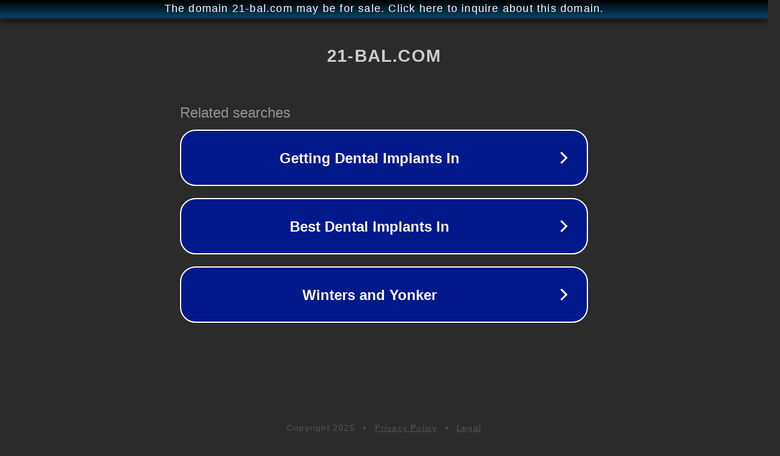

--- FILE ---
content_type: text/html; charset=utf-8
request_url: http://ww25.l.21-bal.com/law/17912/index.html?subid1=20240226-0620-35bc-b999-3c23968d0c62
body_size: 1202
content:
<!doctype html>
<html data-adblockkey="MFwwDQYJKoZIhvcNAQEBBQADSwAwSAJBANDrp2lz7AOmADaN8tA50LsWcjLFyQFcb/P2Txc58oYOeILb3vBw7J6f4pamkAQVSQuqYsKx3YzdUHCvbVZvFUsCAwEAAQ==_ldn4PNjKXyS+S+jdEDeOChFWjRv2J+lTKHQzpuCp30GenkgTtmPYrQlFAdR+ECTgmi/GhKh8VsG5MrBWBgu82g==" lang="en" style="background: #2B2B2B;">
<head>
    <meta charset="utf-8">
    <meta name="viewport" content="width=device-width, initial-scale=1">
    <link rel="icon" href="[data-uri]">
    <link rel="preconnect" href="https://www.google.com" crossorigin>
</head>
<body>
<div id="target" style="opacity: 0"></div>
<script>window.park = "[base64]";</script>
<script src="/blZhPKaVv.js"></script>
</body>
</html>
